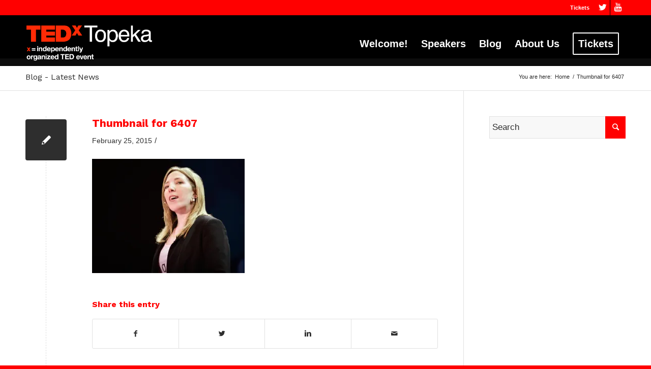

--- FILE ---
content_type: text/javascript
request_url: https://tedxtopeka.com/wp-content/plugins/batchmove/js/batch.js?ver=6.9
body_size: -77
content:
function toggle_checkboxes(id) {
    if (!document.getElementById){ return; }
    if (!document.getElementsByTagName){ return; }
    var inputs = document.getElementsByTagName("input");
    for(var x=0; x < inputs.length; x++) {
        if (inputs[x].type == 'checkbox' && inputs[x].id != 'toggle'){
            inputs[x].checked = !inputs[x].checked;
        }
    }
    return true;
}